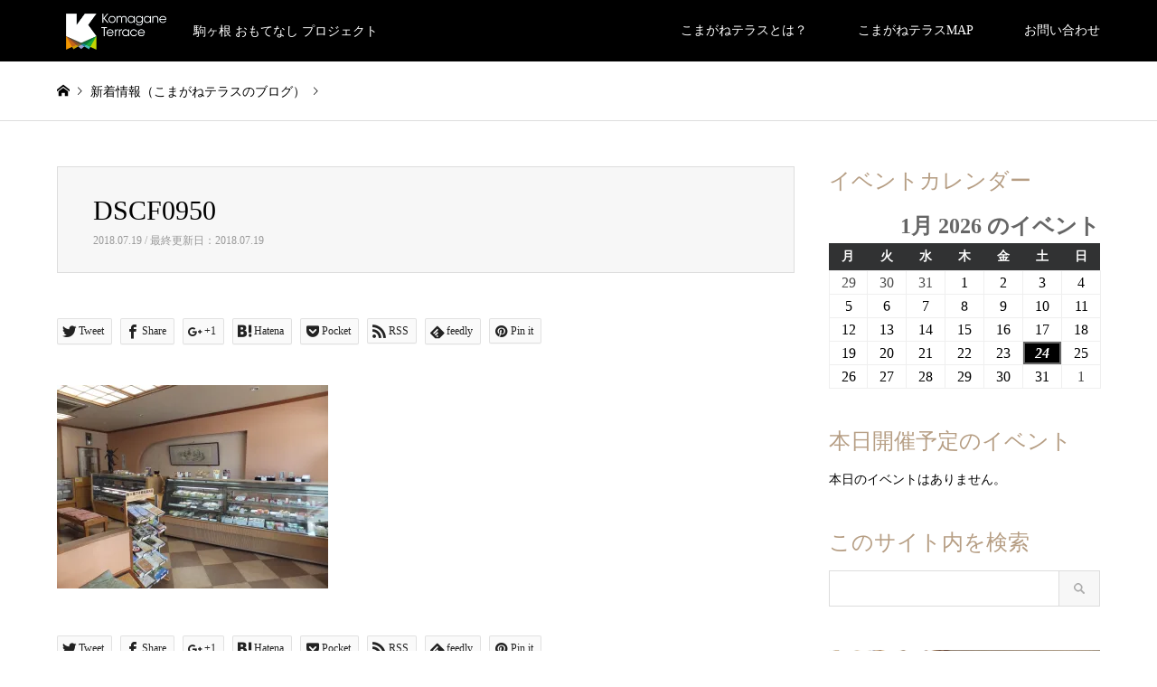

--- FILE ---
content_type: text/html; charset=UTF-8
request_url: https://komagane-terrace.jp/introduce/%E5%92%8C%E3%82%B9%E3%82%A4%E3%83%BC%E3%83%84%E3%80%80%E5%9C%93%E6%9C%88%E5%A0%82/dscf0950/
body_size: 13218
content:
<!DOCTYPE html>
<html dir="ltr" lang="ja"
	prefix="og: https://ogp.me/ns#" >
<head>
<meta charset="UTF-8">
<!--[if IE]><meta http-equiv="X-UA-Compatible" content="IE=edge"><![endif]-->
<meta name="viewport" content="width=device-width">

<meta name="description" content="...">
<link rel="pingback" href="https://komagane-terrace.jp/xmlrpc.php">
<link rel="shortcut icon" href="https://i0.wp.com/komagane-terrace.jp/wp-content/uploads/2018/05/brandcolor_posi_tate.jpg?fit=779%2C1099&amp;ssl=1">

		<!-- All in One SEO 4.2.8 - aioseo.com -->
		<title>DSCF0950 | こまがねテラス</title>
		<meta name="robots" content="max-image-preview:large" />
		<link rel="canonical" href="https://komagane-terrace.jp/introduce/%e5%92%8c%e3%82%b9%e3%82%a4%e3%83%bc%e3%83%84%e3%80%80%e5%9c%93%e6%9c%88%e5%a0%82/dscf0950/" />
		<meta name="generator" content="All in One SEO (AIOSEO) 4.2.8 " />
		<meta property="og:locale" content="ja_JP" />
		<meta property="og:site_name" content="こまがねテラス | 駒ヶ根 おもてなし プロジェクト" />
		<meta property="og:type" content="article" />
		<meta property="og:title" content="DSCF0950 | こまがねテラス" />
		<meta property="og:url" content="https://komagane-terrace.jp/introduce/%e5%92%8c%e3%82%b9%e3%82%a4%e3%83%bc%e3%83%84%e3%80%80%e5%9c%93%e6%9c%88%e5%a0%82/dscf0950/" />
		<meta property="article:published_time" content="2018-07-19T06:28:12+00:00" />
		<meta property="article:modified_time" content="2018-07-19T06:28:12+00:00" />
		<meta name="twitter:card" content="summary" />
		<meta name="twitter:title" content="DSCF0950 | こまがねテラス" />
		<meta name="google" content="nositelinkssearchbox" />
		<script type="application/ld+json" class="aioseo-schema">
			{"@context":"https:\/\/schema.org","@graph":[{"@type":"BreadcrumbList","@id":"https:\/\/komagane-terrace.jp\/introduce\/%e5%92%8c%e3%82%b9%e3%82%a4%e3%83%bc%e3%83%84%e3%80%80%e5%9c%93%e6%9c%88%e5%a0%82\/dscf0950\/#breadcrumblist","itemListElement":[{"@type":"ListItem","@id":"https:\/\/komagane-terrace.jp\/#listItem","position":1,"item":{"@type":"WebPage","@id":"https:\/\/komagane-terrace.jp\/","name":"\u30db\u30fc\u30e0","description":"\u99d2\u30f6\u6839 \u304a\u3082\u3066\u306a\u3057 \u30d7\u30ed\u30b8\u30a7\u30af\u30c8","url":"https:\/\/komagane-terrace.jp\/"},"nextItem":"https:\/\/komagane-terrace.jp\/introduce\/%e5%92%8c%e3%82%b9%e3%82%a4%e3%83%bc%e3%83%84%e3%80%80%e5%9c%93%e6%9c%88%e5%a0%82\/dscf0950\/#listItem"},{"@type":"ListItem","@id":"https:\/\/komagane-terrace.jp\/introduce\/%e5%92%8c%e3%82%b9%e3%82%a4%e3%83%bc%e3%83%84%e3%80%80%e5%9c%93%e6%9c%88%e5%a0%82\/dscf0950\/#listItem","position":2,"item":{"@type":"WebPage","@id":"https:\/\/komagane-terrace.jp\/introduce\/%e5%92%8c%e3%82%b9%e3%82%a4%e3%83%bc%e3%83%84%e3%80%80%e5%9c%93%e6%9c%88%e5%a0%82\/dscf0950\/","name":"DSCF0950","url":"https:\/\/komagane-terrace.jp\/introduce\/%e5%92%8c%e3%82%b9%e3%82%a4%e3%83%bc%e3%83%84%e3%80%80%e5%9c%93%e6%9c%88%e5%a0%82\/dscf0950\/"},"previousItem":"https:\/\/komagane-terrace.jp\/#listItem"}]},{"@type":"ItemPage","@id":"https:\/\/komagane-terrace.jp\/introduce\/%e5%92%8c%e3%82%b9%e3%82%a4%e3%83%bc%e3%83%84%e3%80%80%e5%9c%93%e6%9c%88%e5%a0%82\/dscf0950\/#itempage","url":"https:\/\/komagane-terrace.jp\/introduce\/%e5%92%8c%e3%82%b9%e3%82%a4%e3%83%bc%e3%83%84%e3%80%80%e5%9c%93%e6%9c%88%e5%a0%82\/dscf0950\/","name":"DSCF0950 | \u3053\u307e\u304c\u306d\u30c6\u30e9\u30b9","inLanguage":"ja","isPartOf":{"@id":"https:\/\/komagane-terrace.jp\/#website"},"breadcrumb":{"@id":"https:\/\/komagane-terrace.jp\/introduce\/%e5%92%8c%e3%82%b9%e3%82%a4%e3%83%bc%e3%83%84%e3%80%80%e5%9c%93%e6%9c%88%e5%a0%82\/dscf0950\/#breadcrumblist"},"author":"https:\/\/komagane-terrace.jp\/author\/koto_writer\/#author","creator":"https:\/\/komagane-terrace.jp\/author\/koto_writer\/#author","datePublished":"2018-07-19T06:28:12+09:00","dateModified":"2018-07-19T06:28:12+09:00"},{"@type":"Organization","@id":"https:\/\/komagane-terrace.jp\/#organization","name":"\u3053\u307e\u304c\u306d\u30c6\u30e9\u30b9","url":"https:\/\/komagane-terrace.jp\/"},{"@type":"WebSite","@id":"https:\/\/komagane-terrace.jp\/#website","url":"https:\/\/komagane-terrace.jp\/","name":"\u3053\u307e\u304c\u306d\u30c6\u30e9\u30b9","description":"\u99d2\u30f6\u6839 \u304a\u3082\u3066\u306a\u3057 \u30d7\u30ed\u30b8\u30a7\u30af\u30c8","inLanguage":"ja","publisher":{"@id":"https:\/\/komagane-terrace.jp\/#organization"}}]}
		</script>
		<script type="text/javascript" >
			window.ga=window.ga||function(){(ga.q=ga.q||[]).push(arguments)};ga.l=+new Date;
			ga('create', "UA-125046068-1", 'auto');
			ga('send', 'pageview');
		</script>
		<script async src="https://www.google-analytics.com/analytics.js"></script>
		<!-- All in One SEO -->

<link rel='dns-prefetch' href='//v0.wordpress.com' />
<link rel='dns-prefetch' href='//i0.wp.com' />
<link rel="alternate" type="application/rss+xml" title="こまがねテラス &raquo; フィード" href="https://komagane-terrace.jp/feed/" />
<link rel="alternate" type="application/rss+xml" title="こまがねテラス &raquo; コメントフィード" href="https://komagane-terrace.jp/comments/feed/" />
<link rel="alternate" type="application/rss+xml" title="こまがねテラス &raquo; DSCF0950 のコメントのフィード" href="https://komagane-terrace.jp/introduce/%e5%92%8c%e3%82%b9%e3%82%a4%e3%83%bc%e3%83%84%e3%80%80%e5%9c%93%e6%9c%88%e5%a0%82/dscf0950/feed/" />
<link rel='stylesheet' id='style-css' href='https://komagane-terrace.jp/wp-content/themes/gensen_tcd050/style.css?ver=1.3' type='text/css' media='all' />
<link rel='stylesheet' id='wp-block-library-css' href='https://komagane-terrace.jp/wp-includes/css/dist/block-library/style.min.css?ver=6.1.9' type='text/css' media='all' />
<style id='wp-block-library-inline-css' type='text/css'>
.has-text-align-justify{text-align:justify;}
</style>
<link rel='stylesheet' id='mediaelement-css' href='https://komagane-terrace.jp/wp-includes/js/mediaelement/mediaelementplayer-legacy.min.css?ver=4.2.17' type='text/css' media='all' />
<link rel='stylesheet' id='wp-mediaelement-css' href='https://komagane-terrace.jp/wp-includes/js/mediaelement/wp-mediaelement.min.css?ver=6.1.9' type='text/css' media='all' />
<link rel='stylesheet' id='classic-theme-styles-css' href='https://komagane-terrace.jp/wp-includes/css/classic-themes.min.css?ver=1' type='text/css' media='all' />
<style id='global-styles-inline-css' type='text/css'>
body{--wp--preset--color--black: #000000;--wp--preset--color--cyan-bluish-gray: #abb8c3;--wp--preset--color--white: #ffffff;--wp--preset--color--pale-pink: #f78da7;--wp--preset--color--vivid-red: #cf2e2e;--wp--preset--color--luminous-vivid-orange: #ff6900;--wp--preset--color--luminous-vivid-amber: #fcb900;--wp--preset--color--light-green-cyan: #7bdcb5;--wp--preset--color--vivid-green-cyan: #00d084;--wp--preset--color--pale-cyan-blue: #8ed1fc;--wp--preset--color--vivid-cyan-blue: #0693e3;--wp--preset--color--vivid-purple: #9b51e0;--wp--preset--gradient--vivid-cyan-blue-to-vivid-purple: linear-gradient(135deg,rgba(6,147,227,1) 0%,rgb(155,81,224) 100%);--wp--preset--gradient--light-green-cyan-to-vivid-green-cyan: linear-gradient(135deg,rgb(122,220,180) 0%,rgb(0,208,130) 100%);--wp--preset--gradient--luminous-vivid-amber-to-luminous-vivid-orange: linear-gradient(135deg,rgba(252,185,0,1) 0%,rgba(255,105,0,1) 100%);--wp--preset--gradient--luminous-vivid-orange-to-vivid-red: linear-gradient(135deg,rgba(255,105,0,1) 0%,rgb(207,46,46) 100%);--wp--preset--gradient--very-light-gray-to-cyan-bluish-gray: linear-gradient(135deg,rgb(238,238,238) 0%,rgb(169,184,195) 100%);--wp--preset--gradient--cool-to-warm-spectrum: linear-gradient(135deg,rgb(74,234,220) 0%,rgb(151,120,209) 20%,rgb(207,42,186) 40%,rgb(238,44,130) 60%,rgb(251,105,98) 80%,rgb(254,248,76) 100%);--wp--preset--gradient--blush-light-purple: linear-gradient(135deg,rgb(255,206,236) 0%,rgb(152,150,240) 100%);--wp--preset--gradient--blush-bordeaux: linear-gradient(135deg,rgb(254,205,165) 0%,rgb(254,45,45) 50%,rgb(107,0,62) 100%);--wp--preset--gradient--luminous-dusk: linear-gradient(135deg,rgb(255,203,112) 0%,rgb(199,81,192) 50%,rgb(65,88,208) 100%);--wp--preset--gradient--pale-ocean: linear-gradient(135deg,rgb(255,245,203) 0%,rgb(182,227,212) 50%,rgb(51,167,181) 100%);--wp--preset--gradient--electric-grass: linear-gradient(135deg,rgb(202,248,128) 0%,rgb(113,206,126) 100%);--wp--preset--gradient--midnight: linear-gradient(135deg,rgb(2,3,129) 0%,rgb(40,116,252) 100%);--wp--preset--duotone--dark-grayscale: url('#wp-duotone-dark-grayscale');--wp--preset--duotone--grayscale: url('#wp-duotone-grayscale');--wp--preset--duotone--purple-yellow: url('#wp-duotone-purple-yellow');--wp--preset--duotone--blue-red: url('#wp-duotone-blue-red');--wp--preset--duotone--midnight: url('#wp-duotone-midnight');--wp--preset--duotone--magenta-yellow: url('#wp-duotone-magenta-yellow');--wp--preset--duotone--purple-green: url('#wp-duotone-purple-green');--wp--preset--duotone--blue-orange: url('#wp-duotone-blue-orange');--wp--preset--font-size--small: 13px;--wp--preset--font-size--medium: 20px;--wp--preset--font-size--large: 36px;--wp--preset--font-size--x-large: 42px;--wp--preset--spacing--20: 0.44rem;--wp--preset--spacing--30: 0.67rem;--wp--preset--spacing--40: 1rem;--wp--preset--spacing--50: 1.5rem;--wp--preset--spacing--60: 2.25rem;--wp--preset--spacing--70: 3.38rem;--wp--preset--spacing--80: 5.06rem;}:where(.is-layout-flex){gap: 0.5em;}body .is-layout-flow > .alignleft{float: left;margin-inline-start: 0;margin-inline-end: 2em;}body .is-layout-flow > .alignright{float: right;margin-inline-start: 2em;margin-inline-end: 0;}body .is-layout-flow > .aligncenter{margin-left: auto !important;margin-right: auto !important;}body .is-layout-constrained > .alignleft{float: left;margin-inline-start: 0;margin-inline-end: 2em;}body .is-layout-constrained > .alignright{float: right;margin-inline-start: 2em;margin-inline-end: 0;}body .is-layout-constrained > .aligncenter{margin-left: auto !important;margin-right: auto !important;}body .is-layout-constrained > :where(:not(.alignleft):not(.alignright):not(.alignfull)){max-width: var(--wp--style--global--content-size);margin-left: auto !important;margin-right: auto !important;}body .is-layout-constrained > .alignwide{max-width: var(--wp--style--global--wide-size);}body .is-layout-flex{display: flex;}body .is-layout-flex{flex-wrap: wrap;align-items: center;}body .is-layout-flex > *{margin: 0;}:where(.wp-block-columns.is-layout-flex){gap: 2em;}.has-black-color{color: var(--wp--preset--color--black) !important;}.has-cyan-bluish-gray-color{color: var(--wp--preset--color--cyan-bluish-gray) !important;}.has-white-color{color: var(--wp--preset--color--white) !important;}.has-pale-pink-color{color: var(--wp--preset--color--pale-pink) !important;}.has-vivid-red-color{color: var(--wp--preset--color--vivid-red) !important;}.has-luminous-vivid-orange-color{color: var(--wp--preset--color--luminous-vivid-orange) !important;}.has-luminous-vivid-amber-color{color: var(--wp--preset--color--luminous-vivid-amber) !important;}.has-light-green-cyan-color{color: var(--wp--preset--color--light-green-cyan) !important;}.has-vivid-green-cyan-color{color: var(--wp--preset--color--vivid-green-cyan) !important;}.has-pale-cyan-blue-color{color: var(--wp--preset--color--pale-cyan-blue) !important;}.has-vivid-cyan-blue-color{color: var(--wp--preset--color--vivid-cyan-blue) !important;}.has-vivid-purple-color{color: var(--wp--preset--color--vivid-purple) !important;}.has-black-background-color{background-color: var(--wp--preset--color--black) !important;}.has-cyan-bluish-gray-background-color{background-color: var(--wp--preset--color--cyan-bluish-gray) !important;}.has-white-background-color{background-color: var(--wp--preset--color--white) !important;}.has-pale-pink-background-color{background-color: var(--wp--preset--color--pale-pink) !important;}.has-vivid-red-background-color{background-color: var(--wp--preset--color--vivid-red) !important;}.has-luminous-vivid-orange-background-color{background-color: var(--wp--preset--color--luminous-vivid-orange) !important;}.has-luminous-vivid-amber-background-color{background-color: var(--wp--preset--color--luminous-vivid-amber) !important;}.has-light-green-cyan-background-color{background-color: var(--wp--preset--color--light-green-cyan) !important;}.has-vivid-green-cyan-background-color{background-color: var(--wp--preset--color--vivid-green-cyan) !important;}.has-pale-cyan-blue-background-color{background-color: var(--wp--preset--color--pale-cyan-blue) !important;}.has-vivid-cyan-blue-background-color{background-color: var(--wp--preset--color--vivid-cyan-blue) !important;}.has-vivid-purple-background-color{background-color: var(--wp--preset--color--vivid-purple) !important;}.has-black-border-color{border-color: var(--wp--preset--color--black) !important;}.has-cyan-bluish-gray-border-color{border-color: var(--wp--preset--color--cyan-bluish-gray) !important;}.has-white-border-color{border-color: var(--wp--preset--color--white) !important;}.has-pale-pink-border-color{border-color: var(--wp--preset--color--pale-pink) !important;}.has-vivid-red-border-color{border-color: var(--wp--preset--color--vivid-red) !important;}.has-luminous-vivid-orange-border-color{border-color: var(--wp--preset--color--luminous-vivid-orange) !important;}.has-luminous-vivid-amber-border-color{border-color: var(--wp--preset--color--luminous-vivid-amber) !important;}.has-light-green-cyan-border-color{border-color: var(--wp--preset--color--light-green-cyan) !important;}.has-vivid-green-cyan-border-color{border-color: var(--wp--preset--color--vivid-green-cyan) !important;}.has-pale-cyan-blue-border-color{border-color: var(--wp--preset--color--pale-cyan-blue) !important;}.has-vivid-cyan-blue-border-color{border-color: var(--wp--preset--color--vivid-cyan-blue) !important;}.has-vivid-purple-border-color{border-color: var(--wp--preset--color--vivid-purple) !important;}.has-vivid-cyan-blue-to-vivid-purple-gradient-background{background: var(--wp--preset--gradient--vivid-cyan-blue-to-vivid-purple) !important;}.has-light-green-cyan-to-vivid-green-cyan-gradient-background{background: var(--wp--preset--gradient--light-green-cyan-to-vivid-green-cyan) !important;}.has-luminous-vivid-amber-to-luminous-vivid-orange-gradient-background{background: var(--wp--preset--gradient--luminous-vivid-amber-to-luminous-vivid-orange) !important;}.has-luminous-vivid-orange-to-vivid-red-gradient-background{background: var(--wp--preset--gradient--luminous-vivid-orange-to-vivid-red) !important;}.has-very-light-gray-to-cyan-bluish-gray-gradient-background{background: var(--wp--preset--gradient--very-light-gray-to-cyan-bluish-gray) !important;}.has-cool-to-warm-spectrum-gradient-background{background: var(--wp--preset--gradient--cool-to-warm-spectrum) !important;}.has-blush-light-purple-gradient-background{background: var(--wp--preset--gradient--blush-light-purple) !important;}.has-blush-bordeaux-gradient-background{background: var(--wp--preset--gradient--blush-bordeaux) !important;}.has-luminous-dusk-gradient-background{background: var(--wp--preset--gradient--luminous-dusk) !important;}.has-pale-ocean-gradient-background{background: var(--wp--preset--gradient--pale-ocean) !important;}.has-electric-grass-gradient-background{background: var(--wp--preset--gradient--electric-grass) !important;}.has-midnight-gradient-background{background: var(--wp--preset--gradient--midnight) !important;}.has-small-font-size{font-size: var(--wp--preset--font-size--small) !important;}.has-medium-font-size{font-size: var(--wp--preset--font-size--medium) !important;}.has-large-font-size{font-size: var(--wp--preset--font-size--large) !important;}.has-x-large-font-size{font-size: var(--wp--preset--font-size--x-large) !important;}
.wp-block-navigation a:where(:not(.wp-element-button)){color: inherit;}
:where(.wp-block-columns.is-layout-flex){gap: 2em;}
.wp-block-pullquote{font-size: 1.5em;line-height: 1.6;}
</style>
<link rel='stylesheet' id='dashicons-css' href='https://komagane-terrace.jp/wp-includes/css/dashicons.min.css?ver=6.1.9' type='text/css' media='all' />
<link rel='stylesheet' id='my-calendar-reset-css' href='https://komagane-terrace.jp/wp-content/plugins/my-calendar/css/reset.css?ver=3.3.24.1' type='text/css' media='all' />
<link rel='stylesheet' id='my-calendar-style-css' href='https://komagane-terrace.jp/wp-content/plugins/my-calendar/styles/twentyeighteen.css?ver=3.3.24.1' type='text/css' media='all' />
<link rel='stylesheet' id='tcd-maps-css' href='https://komagane-terrace.jp/wp-content/plugins/tcd-google-maps/admin.css?ver=6.1.9' type='text/css' media='all' />
<!-- Inline jetpack_facebook_likebox -->
<style id='jetpack_facebook_likebox-inline-css' type='text/css'>
.widget_facebook_likebox {
	overflow: hidden;
}

</style>
<link rel='stylesheet' id='jetpack_css-css' href='https://komagane-terrace.jp/wp-content/plugins/jetpack/css/jetpack.css?ver=11.6.2' type='text/css' media='all' />
<script type='text/javascript' src='https://komagane-terrace.jp/wp-includes/js/jquery/jquery.min.js?ver=3.6.1' id='jquery-core-js'></script>
<script type='text/javascript' src='https://komagane-terrace.jp/wp-includes/js/jquery/jquery-migrate.min.js?ver=3.3.2' id='jquery-migrate-js'></script>
<link rel="https://api.w.org/" href="https://komagane-terrace.jp/wp-json/" /><link rel="alternate" type="application/json" href="https://komagane-terrace.jp/wp-json/wp/v2/media/231" /><link rel='shortlink' href='https://wp.me/aaaQUl-3J' />
<link rel="alternate" type="application/json+oembed" href="https://komagane-terrace.jp/wp-json/oembed/1.0/embed?url=https%3A%2F%2Fkomagane-terrace.jp%2Fintroduce%2F%25e5%2592%258c%25e3%2582%25b9%25e3%2582%25a4%25e3%2583%25bc%25e3%2583%2584%25e3%2580%2580%25e5%259c%2593%25e6%259c%2588%25e5%25a0%2582%2Fdscf0950%2F" />
<link rel="alternate" type="text/xml+oembed" href="https://komagane-terrace.jp/wp-json/oembed/1.0/embed?url=https%3A%2F%2Fkomagane-terrace.jp%2Fintroduce%2F%25e5%2592%258c%25e3%2582%25b9%25e3%2582%25a4%25e3%2583%25bc%25e3%2583%2584%25e3%2580%2580%25e5%259c%2593%25e6%259c%2588%25e5%25a0%2582%2Fdscf0950%2F&#038;format=xml" />

<style type="text/css">
<!--
/* Styles by My Calendar - Joseph C Dolson https://www.joedolson.com/ */

.mc-main .mc_general .event-title, .mc-main .mc_general .event-title a { background: #ffffcc !important; color: #000000 !important; }
.mc-main .mc_general .event-title a:hover, .mc-main .mc_general .event-title a:focus { background: #ffffff !important;}
.mc-main {--primary-dark: #313233; --primary-light: #fff; --secondary-light: #fff; --secondary-dark: #000; --highlight-dark: #666; --highlight-light: #efefef; --category-mc_general: #ffffcc; }
-->
</style>	<style>img#wpstats{display:none}</style>
		
<link rel="stylesheet" href="https://komagane-terrace.jp/wp-content/themes/gensen_tcd050/css/design-plus.css?ver=1.3">
<link rel="stylesheet" href="https://komagane-terrace.jp/wp-content/themes/gensen_tcd050/css/sns-botton.css?ver=1.3">
<link rel="stylesheet" href="https://komagane-terrace.jp/wp-content/themes/gensen_tcd050/css/responsive.css?ver=1.3">
<link rel="stylesheet" href="https://komagane-terrace.jp/wp-content/themes/gensen_tcd050/css/footer-bar.css?ver=1.3">

<script src="https://komagane-terrace.jp/wp-content/themes/gensen_tcd050/js/jquery.easing.1.3.js?ver=1.3"></script>
<script src="https://komagane-terrace.jp/wp-content/themes/gensen_tcd050/js/jquery.textOverflowEllipsis.js?ver=1.3"></script>
<script src="https://komagane-terrace.jp/wp-content/themes/gensen_tcd050/js/jscript.js?ver=1.3"></script>
<script src="https://komagane-terrace.jp/wp-content/themes/gensen_tcd050/js/comment.js?ver=1.3"></script>
<script src="https://komagane-terrace.jp/wp-content/themes/gensen_tcd050/js/jquery.chosen.min.js?ver=1.3"></script>
<link rel="stylesheet" href="https://komagane-terrace.jp/wp-content/themes/gensen_tcd050/css/jquery.chosen.css?ver=1.3">

<style type="text/css">
body, input, textarea, select { font-family: "Times New Roman" , "游明朝" , "Yu Mincho" , "游明朝体" , "YuMincho" , "ヒラギノ明朝 Pro W3" , "Hiragino Mincho Pro" , "HiraMinProN-W3" , "HGS明朝E" , "ＭＳ Ｐ明朝" , "MS PMincho" , serif; }
.rich_font { font-family: "Times New Roman" , "游明朝" , "Yu Mincho" , "游明朝体" , "YuMincho" , "ヒラギノ明朝 Pro W3" , "Hiragino Mincho Pro" , "HiraMinProN-W3" , "HGS明朝E" , "ＭＳ Ｐ明朝" , "MS PMincho" , serif; font-weight:500; }

#header_logo #logo_text .logo { font-size:36px; }
#header_logo_fix #logo_text_fixed .logo { font-size:36px; }
#footer_logo .logo_text { font-size:36px; }
#post_title { font-size:30px; }
.post_content { font-size:14px; }
#archive_headline { font-size:42px; }
#archive_desc { font-size:14px; }
  
@media screen and (max-width:991px) {
  #header_logo #logo_text .logo { font-size:26px; }
  #header_logo_fix #logo_text_fixed .logo { font-size:26px; }
  #footer_logo .logo_text { font-size:26px; }
  #post_title { font-size:16px; }
  .post_content { font-size:14px; }
  #archive_headline { font-size:20px; }
  #archive_desc { font-size:14px; }
}




.image {
overflow: hidden;
-webkit-backface-visibility: hidden;
backface-visibility: hidden;
-webkit-transition-duration: .35s;
-moz-transition-duration: .35s;
-ms-transition-duration: .35s;
-o-transition-duration: .35s;
transition-duration: .35s;
}
.image img {
-webkit-backface-visibility: hidden;
backface-visibility: hidden;
-webkit-transform: scale(1);
-webkit-transition-property: opacity, scale, -webkit-transform, transform;
-webkit-transition-duration: .35s;
-moz-transform: scale(1);
-moz-transition-property: opacity, scale, -moz-transform, transform;
-moz-transition-duration: .35s;
-ms-transform: scale(1);
-ms-transition-property: opacity, scale, -ms-transform, transform;
-ms-transition-duration: .35s;
-o-transform: scale(1);
-o-transition-property: opacity, scale, -o-transform, transform;
-o-transition-duration: .35s;
transform: scale(1);
transition-property: opacity, scale, transform;
transition-duration: .35s;
}
.image:hover img, a:hover .image img {
-webkit-transform: scale(1.2);
-moz-transform: scale(1.2);
-ms-transform: scale(1.2);
-o-transform: scale(1.2);
transform: scale(1.2);
}
.introduce_list_col a:hover .image img {
-webkit-transform: scale(1.2) translate3d(-41.66%, 0, 0);
-moz-transform: scale(1.2) translate3d(-41.66%, 0, 0);
-ms-transform: scale(1.2) translate3d(-41.66%, 0, 0);
-o-transform: scale(1.2) translate3d(-41.66%, 0, 0);
transform: scale(1.2) translate3d(-41.66%, 0, 0);
}


.archive_filter .button input:hover, .archive_sort dt,#post_pagination p, #post_pagination a:hover, #return_top a, .c-pw__btn,
#comment_header ul li a:hover, #comment_header ul li.comment_switch_active a, #comment_header #comment_closed p,
#introduce_slider .slick-dots li button:hover, #introduce_slider .slick-dots li.slick-active button
{ background-color:#b69e84; }

#comment_header ul li.comment_switch_active a, #comment_header #comment_closed p, #guest_info input:focus, #comment_textarea textarea:focus
{ border-color:#b69e84; }

#comment_header ul li.comment_switch_active a:after, #comment_header #comment_closed p:after
{ border-color:#b69e84 transparent transparent transparent; }

.header_search_inputs .chosen-results li[data-option-array-index="0"]
{ background-color:#b69e84 !important; border-color:#b69e84; }

a:hover, #bread_crumb li a:hover, #bread_crumb li.home a:hover:before, #bread_crumb li.last,
#archive_headline, .archive_header .headline, .archive_filter_headline, #related_post .headline,
#introduce_header .headline, .introduce_list_col .info .title, .introduce_archive_banner_link a:hover,
#recent_news .headline, #recent_news li a:hover, #comment_headline,
.side_headline, ul.banner_list li a:hover .caption, .footer_headline, .footer_widget a:hover,
#index_news .entry-date, #index_news_mobile .entry-date, .cb_content-carousel a:hover .image .title
{ color:#b69e84; }

#index_news_mobile .archive_link a:hover, .cb_content-blog_list .archive_link a:hover, #load_post a:hover, #submit_comment:hover, .c-pw__btn:hover
{ background-color:#92785f; }

#header_search select:focus, .header_search_inputs .chosen-with-drop .chosen-single span, #footer_contents a:hover, #footer_nav a:hover, #footer_social_link li:hover:before,
#header_slider .slick-arrow:hover, .cb_content-carousel .slick-arrow:hover
{ color:#92785f; }

.post_content a { color:#b69e84; }

#header_search, #index_header_search { background-color:#222222; }

#footer_nav { background-color:#F7F7F7; }
#footer_contents { background-color:#222222; }

#header_search_submit { background-color:rgba(0,0,0,0); }
#header_search_submit:hover { background-color:rgba(146,120,95,1.0); }
.cat-category { background-color:#999999 !important; }
.cat-category6 { background-color:#49240d !important; }
.cat-category5 { background-color:#000000 !important; }
.cat-category4 { background-color:#999999 !important; }

@media only screen and (min-width:992px) {
  #global_menu ul ul a { background-color:#b69e84; }
  #global_menu ul ul a:hover, #global_menu ul ul .current-menu-item > a { background-color:#92785f; }
  #header_top { background-color:#000000; }
  .has_header_content #header_top { background-color:rgba(0,0,0,0.6); }
  .fix_top.header_fix #header_top { background-color:rgba(0,0,0,0.6); }
  #header_logo a, #global_menu > ul > li > a { color:#ffffff; }
  #header_logo_fix a, .fix_top.header_fix #global_menu > ul > li > a { color:#ffffff; }
  .has_header_content #index_header_search { background-color:rgba(34,34,34,0.6); }
}
@media screen and (max-width:991px) {
  #global_menu { background-color:#b69e84; }
  #global_menu a:hover, #global_menu .current-menu-item > a { background-color:#92785f; }
  #header_top { background-color:#000000; }
  #header_top a, #header_top a:before { color:#ffffff !important; }
  .mobile_fix_top.header_fix #header_top { background-color:rgba(0,0,0,0.6); }
  .mobile_fix_top.header_fix #header_top a, .mobile_fix_top.header_fix #header_top a:before { color:#ffffff !important; }
  .archive_sort dt { color:#b69e84; }
  .post-type-archive-news #recent_news .show_date li .date { color:#b69e84; }
}



</style>

<style type="text/css"></style>			<style type="text/css">
				/* If html does not have either class, do not show lazy loaded images. */
				html:not( .jetpack-lazy-images-js-enabled ):not( .js ) .jetpack-lazy-image {
					display: none;
				}
			</style>
			<script>
				document.documentElement.classList.add(
					'jetpack-lazy-images-js-enabled'
				);
			</script>
		<link rel="icon" href="https://i0.wp.com/komagane-terrace.jp/wp-content/uploads/2018/08/brandlogo_deta_ol_FaceBook.png?fit=32%2C32&#038;ssl=1" sizes="32x32" />
<link rel="icon" href="https://i0.wp.com/komagane-terrace.jp/wp-content/uploads/2018/08/brandlogo_deta_ol_FaceBook.png?fit=192%2C192&#038;ssl=1" sizes="192x192" />
<link rel="apple-touch-icon" href="https://i0.wp.com/komagane-terrace.jp/wp-content/uploads/2018/08/brandlogo_deta_ol_FaceBook.png?fit=180%2C180&#038;ssl=1" />
<meta name="msapplication-TileImage" content="https://i0.wp.com/komagane-terrace.jp/wp-content/uploads/2018/08/brandlogo_deta_ol_FaceBook.png?fit=270%2C270&#038;ssl=1" />
</head>
<body id="body" class="attachment attachment-template-default single single-attachment postid-231 attachmentid-231 attachment-jpeg">


 <div id="header">
  <div id="header_top">
   <div class="inner clearfix">
    <div id="header_logo">
     <div id="logo_image">
 <h1 class="logo">
  <a href="https://komagane-terrace.jp/" title="こまがねテラス" data-label="こまがねテラス"><img src="https://i0.wp.com/komagane-terrace.jp/wp-content/uploads/2018/05/brandcolor_nega_yoko.png?fit=250%2C114&ssl=1?1769236408" alt="こまがねテラス" title="こまがねテラス" /><span class="desc">駒ヶ根 おもてなし プロジェクト</span></a>
 </h1>
</div>
    </div>
    <div id="header_logo_fix">
     <div id="logo_image_fixed">
 <p class="logo rich_font"><a href="https://komagane-terrace.jp/" title="こまがねテラス"><img src="https://i0.wp.com/komagane-terrace.jp/wp-content/uploads/2018/05/brandcolor_nega_yoko.png?fit=250%2C114&ssl=1?1769236408" alt="こまがねテラス" title="こまがねテラス" /></a></p>
</div>
    </div>
    <a href="#" class="menu_button"><span>menu</span></a>
    <div id="global_menu">
     <ul id="menu-%e3%81%93%e3%81%be%e3%81%8c%e3%81%ad%e3%83%86%e3%83%a9%e3%82%b9%e3%83%a1%e3%83%8b%e3%83%a5%e3%83%bc" class="menu"><li id="menu-item-27" class="menu-item menu-item-type-post_type menu-item-object-page menu-item-27"><a href="https://komagane-terrace.jp/%e3%83%88%e3%83%83%e3%83%97%e3%83%9a%e3%83%bc%e3%82%b8/%e3%81%93%e3%81%be%e3%81%8c%e3%81%ad%e3%83%86%e3%83%a9%e3%82%b9%e3%81%a8%e3%81%af%ef%bc%9f/">こまがねテラスとは？</a></li>
<li id="menu-item-31" class="menu-item menu-item-type-post_type menu-item-object-page menu-item-31"><a href="https://komagane-terrace.jp/%e3%81%93%e3%81%be%e3%81%8c%e3%81%ad%e3%83%86%e3%83%a9%e3%82%b9map/">こまがねテラスMAP</a></li>
<li id="menu-item-413" class="menu-item menu-item-type-post_type menu-item-object-page menu-item-413"><a href="https://komagane-terrace.jp/%e3%81%8a%e5%95%8f%e3%81%84%e5%90%88%e3%82%8f%e3%81%9b/">お問い合わせ</a></li>
</ul>    </div>
   </div>
  </div>
 </div><!-- END #header -->

 <div id="main_contents" class="clearfix">


<div id="breadcrumb">
 <ul class="inner clearfix">
  <li itemscope="itemscope" itemtype="http://data-vocabulary.org/Breadcrumb" class="home"><a itemprop="url" href="https://komagane-terrace.jp/"><span itemprop="title">ホーム</span></a></li>

  <li itemscope="itemscope" itemtype="http://data-vocabulary.org/Breadcrumb">新着情報（こまがねテラスのブログ）</li>
<br />
<b>Warning</b>:  Invalid argument supplied for foreach() in <b>/home/naokajita/komagane-terrace.jp/public_html/wp-content/themes/gensen_tcd050/breadcrumb.php</b> on line <b>94</b><br />
  <li class="last">DSCF0950</li>

 </ul>
</div>

<div id="main_col" class="clearfix">

 <div id="left_col">


  <div id="article">

   <div id="article_header">


    <h2 id="post_title" class="rich_font">DSCF0950</h2>

    <div id="post_date"><time class="entry-date updated" datetime="2018-07-19T15:28:12+09:00">2018.07.19 / 最終更新日：2018.07.19</time></div>

   </div>


   <div class="single_share" id="single_share_top">
    <div class="share-type2 share-top">
	<div class="sns">
		<ul class="type2 clearfix">
			<li class="twitter">
				<a href="http://twitter.com/share?text=DSCF0950&url=https%3A%2F%2Fkomagane-terrace.jp%2Fintroduce%2F%25e5%2592%258c%25e3%2582%25b9%25e3%2582%25a4%25e3%2583%25bc%25e3%2583%2584%25e3%2580%2580%25e5%259c%2593%25e6%259c%2588%25e5%25a0%2582%2Fdscf0950%2F&via=&tw_p=tweetbutton&related=" onclick="javascript:window.open(this.href, '', 'menubar=no,toolbar=no,resizable=yes,scrollbars=yes,height=400,width=600');return false;"><i class="icon-twitter"></i><span class="ttl">Tweet</span><span class="share-count"></span></a>
			</li>
			<li class="facebook">
				<a href="//www.facebook.com/sharer/sharer.php?u=https://komagane-terrace.jp/introduce/%e5%92%8c%e3%82%b9%e3%82%a4%e3%83%bc%e3%83%84%e3%80%80%e5%9c%93%e6%9c%88%e5%a0%82/dscf0950/&amp;t=DSCF0950" class="facebook-btn-icon-link" target="blank" rel="nofollow"><i class="icon-facebook"></i><span class="ttl">Share</span><span class="share-count"></span></a>
			</li>
			<li class="googleplus">
				<a href="https://plus.google.com/share?url=https%3A%2F%2Fkomagane-terrace.jp%2Fintroduce%2F%25e5%2592%258c%25e3%2582%25b9%25e3%2582%25a4%25e3%2583%25bc%25e3%2583%2584%25e3%2580%2580%25e5%259c%2593%25e6%259c%2588%25e5%25a0%2582%2Fdscf0950%2F" onclick="javascript:window.open(this.href, '', 'menubar=no,toolbar=no,resizable=yes,scrollbars=yes,height=600,width=500');return false;"><i class="icon-google-plus"></i><span class="ttl">+1</span><span class="share-count"></span></a>
			</li>
			<li class="hatebu">
				<a href="http://b.hatena.ne.jp/add?mode=confirm&url=https%3A%2F%2Fkomagane-terrace.jp%2Fintroduce%2F%25e5%2592%258c%25e3%2582%25b9%25e3%2582%25a4%25e3%2583%25bc%25e3%2583%2584%25e3%2580%2580%25e5%259c%2593%25e6%259c%2588%25e5%25a0%2582%2Fdscf0950%2F" onclick="javascript:window.open(this.href, '', 'menubar=no,toolbar=no,resizable=yes,scrollbars=yes,height=400,width=510');return false;" ><i class="icon-hatebu"></i><span class="ttl">Hatena</span><span class="share-count"></span></a>
			</li>
			<li class="pocket">
				<a href="http://getpocket.com/edit?url=https%3A%2F%2Fkomagane-terrace.jp%2Fintroduce%2F%25e5%2592%258c%25e3%2582%25b9%25e3%2582%25a4%25e3%2583%25bc%25e3%2583%2584%25e3%2580%2580%25e5%259c%2593%25e6%259c%2588%25e5%25a0%2582%2Fdscf0950%2F&title=DSCF0950" target="blank"><i class="icon-pocket"></i><span class="ttl">Pocket</span><span class="share-count"></span></a>
			</li>
			<li class="rss">
				<a href="https://komagane-terrace.jp/feed/" target="blank"><i class="icon-rss"></i><span class="ttl">RSS</span></a>
			</li>
			<li class="feedly">
				<a href="http://feedly.com/index.html#subscription%2Ffeed%2Fhttps://komagane-terrace.jp/feed/" target="blank"><i class="icon-feedly"></i><span class="ttl">feedly</span><span class="share-count"></span></a>
			</li>
			<li class="pinterest">
				<a rel="nofollow" target="_blank" href="https://www.pinterest.com/pin/create/button/?url=https%3A%2F%2Fkomagane-terrace.jp%2Fintroduce%2F%25e5%2592%258c%25e3%2582%25b9%25e3%2582%25a4%25e3%2583%25bc%25e3%2583%2584%25e3%2580%2580%25e5%259c%2593%25e6%259c%2588%25e5%25a0%2582%2Fdscf0950%2F&media=https://i0.wp.com/komagane-terrace.jp/wp-content/uploads/2018/07/DSCF0950.jpg?fit=4608%2C3456&ssl=1&description=DSCF0950"><i class="icon-pinterest"></i><span class="ttl">Pin&nbsp;it</span></a>
			</li>
		</ul>
	</div>
</div>
   </div>

  
   <div class="post_content clearfix">
    <p class="attachment"><a href='https://i0.wp.com/komagane-terrace.jp/wp-content/uploads/2018/07/DSCF0950.jpg?ssl=1'><img width="300" height="225" src="https://i0.wp.com/komagane-terrace.jp/wp-content/uploads/2018/07/DSCF0950.jpg?fit=300%2C225&amp;ssl=1" class="attachment-medium size-medium jetpack-lazy-image" alt decoding="async" data-attachment-id="231" data-permalink="https://komagane-terrace.jp/introduce/%e5%92%8c%e3%82%b9%e3%82%a4%e3%83%bc%e3%83%84%e3%80%80%e5%9c%93%e6%9c%88%e5%a0%82/dscf0950/" data-orig-file="https://i0.wp.com/komagane-terrace.jp/wp-content/uploads/2018/07/DSCF0950.jpg?fit=4608%2C3456&amp;ssl=1" data-orig-size="4608,3456" data-comments-opened="1" data-image-meta="{&quot;aperture&quot;:&quot;3.5&quot;,&quot;credit&quot;:&quot;&quot;,&quot;camera&quot;:&quot;FinePix F550EXR&quot;,&quot;caption&quot;:&quot;&quot;,&quot;created_timestamp&quot;:&quot;1531919974&quot;,&quot;copyright&quot;:&quot;&quot;,&quot;focal_length&quot;:&quot;4.4&quot;,&quot;iso&quot;:&quot;400&quot;,&quot;shutter_speed&quot;:&quot;0.011764705882353&quot;,&quot;title&quot;:&quot;&quot;,&quot;orientation&quot;:&quot;1&quot;}" data-image-title="DSCF0950" data-image-description data-image-caption data-medium-file="https://i0.wp.com/komagane-terrace.jp/wp-content/uploads/2018/07/DSCF0950.jpg?fit=300%2C225&amp;ssl=1" data-large-file="https://i0.wp.com/komagane-terrace.jp/wp-content/uploads/2018/07/DSCF0950.jpg?fit=1024%2C768&amp;ssl=1" data-lazy-src="https://i0.wp.com/komagane-terrace.jp/wp-content/uploads/2018/07/DSCF0950.jpg?fit=300%2C225&amp;ssl=1&amp;is-pending-load=1" srcset="[data-uri]"></a></p>
       </div>

   <div class="single_share" id="single_share_bottom">
    <div class="share-type2 share-btm">
	<div class="sns">
		<ul class="type2 clearfix">
			<li class="twitter">
				<a href="http://twitter.com/share?text=DSCF0950&url=https%3A%2F%2Fkomagane-terrace.jp%2Fintroduce%2F%25e5%2592%258c%25e3%2582%25b9%25e3%2582%25a4%25e3%2583%25bc%25e3%2583%2584%25e3%2580%2580%25e5%259c%2593%25e6%259c%2588%25e5%25a0%2582%2Fdscf0950%2F&via=&tw_p=tweetbutton&related=" onclick="javascript:window.open(this.href, '', 'menubar=no,toolbar=no,resizable=yes,scrollbars=yes,height=400,width=600');return false;"><i class="icon-twitter"></i><span class="ttl">Tweet</span><span class="share-count"></span></a>
			</li>
			<li class="facebook">
				<a href="//www.facebook.com/sharer/sharer.php?u=https://komagane-terrace.jp/introduce/%e5%92%8c%e3%82%b9%e3%82%a4%e3%83%bc%e3%83%84%e3%80%80%e5%9c%93%e6%9c%88%e5%a0%82/dscf0950/&amp;t=DSCF0950" class="facebook-btn-icon-link" target="blank" rel="nofollow"><i class="icon-facebook"></i><span class="ttl">Share</span><span class="share-count"></span></a>
			</li>
			<li class="googleplus">
				<a href="https://plus.google.com/share?url=https%3A%2F%2Fkomagane-terrace.jp%2Fintroduce%2F%25e5%2592%258c%25e3%2582%25b9%25e3%2582%25a4%25e3%2583%25bc%25e3%2583%2584%25e3%2580%2580%25e5%259c%2593%25e6%259c%2588%25e5%25a0%2582%2Fdscf0950%2F" onclick="javascript:window.open(this.href, '', 'menubar=no,toolbar=no,resizable=yes,scrollbars=yes,height=600,width=500');return false;"><i class="icon-google-plus"></i><span class="ttl">+1</span><span class="share-count"></span></a>
			</li>
			<li class="hatebu">
				<a href="http://b.hatena.ne.jp/add?mode=confirm&url=https%3A%2F%2Fkomagane-terrace.jp%2Fintroduce%2F%25e5%2592%258c%25e3%2582%25b9%25e3%2582%25a4%25e3%2583%25bc%25e3%2583%2584%25e3%2580%2580%25e5%259c%2593%25e6%259c%2588%25e5%25a0%2582%2Fdscf0950%2F" onclick="javascript:window.open(this.href, '', 'menubar=no,toolbar=no,resizable=yes,scrollbars=yes,height=400,width=510');return false;" ><i class="icon-hatebu"></i><span class="ttl">Hatena</span><span class="share-count"></span></a>
			</li>
			<li class="pocket">
				<a href="http://getpocket.com/edit?url=https%3A%2F%2Fkomagane-terrace.jp%2Fintroduce%2F%25e5%2592%258c%25e3%2582%25b9%25e3%2582%25a4%25e3%2583%25bc%25e3%2583%2584%25e3%2580%2580%25e5%259c%2593%25e6%259c%2588%25e5%25a0%2582%2Fdscf0950%2F&title=DSCF0950" target="blank"><i class="icon-pocket"></i><span class="ttl">Pocket</span><span class="share-count"></span></a>
			</li>
			<li class="rss">
				<a href="https://komagane-terrace.jp/feed/" target="blank"><i class="icon-rss"></i><span class="ttl">RSS</span></a>
			</li>
			<li class="feedly">
				<a href="http://feedly.com/index.html#subscription%2Ffeed%2Fhttps://komagane-terrace.jp/feed/" target="blank"><i class="icon-feedly"></i><span class="ttl">feedly</span><span class="share-count"></span></a>
			</li>
			<li class="pinterest">
				<a rel="nofollow" target="_blank" href="https://www.pinterest.com/pin/create/button/?url=https%3A%2F%2Fkomagane-terrace.jp%2Fintroduce%2F%25e5%2592%258c%25e3%2582%25b9%25e3%2582%25a4%25e3%2583%25bc%25e3%2583%2584%25e3%2580%2580%25e5%259c%2593%25e6%259c%2588%25e5%25a0%2582%2Fdscf0950%2F&media=https://i0.wp.com/komagane-terrace.jp/wp-content/uploads/2018/07/DSCF0950.jpg?fit=4608%2C3456&ssl=1&description=DSCF0950"><i class="icon-pinterest"></i><span class="ttl">Pin&nbsp;it</span></a>
			</li>
		</ul>
	</div>
</div>
   </div>

   <ul id="post_meta_bottom" class="clearfix">
    <li class="post_author">投稿者: <a href="https://komagane-terrace.jp/author/koto_writer/" title="ライターアカウント駒ヶ根テレワークオフィス の投稿" rel="author">ライターアカウント駒ヶ根テレワークオフィス</a></li>        <li class="post_comment">コメント: <a href="#comment_headline">0</a></li>   </ul>

   <div id="previous_next_post_image" class="clearfix">
       </div>

  </div><!-- END #article -->

 



<div id="comment_header">
 <h3 id="comment_headline" class="rich_font"><span>コメント</span></h3>

 <ul class="clearfix">
  <li id="comment_closed"><p>コメント (0)</p></li>
  <li id="trackback_closed"><p>トラックバックは利用できません。</p></li>
 </ul>

</div><!-- END #comment_header -->

<div id="comments">
 <div id="comment_area">
  <ol class="commentlist">
   <li class="comment">
    <div class="comment-content"><p class="no_comment">この記事へのコメントはありません。</p></div>
   </li>
  </ol>

 </div><!-- #comment-list END -->

 <div id="trackback_area">

 </div><!-- #trackbacklist END -->


 <fieldset class="comment_form_wrapper" id="respond">
  <div id="cancel_comment_reply"><a rel="nofollow" id="cancel-comment-reply-link" href="/introduce/%E5%92%8C%E3%82%B9%E3%82%A4%E3%83%BC%E3%83%84%E3%80%80%E5%9C%93%E6%9C%88%E5%A0%82/dscf0950/#respond" style="display:none;">返信をキャンセルする。</a></div>
  <form action="https://komagane-terrace.jp/wp-comments-post.php" method="post" id="commentform">

   <div id="guest_info">
    <div id="guest_name"><label for="author"><span>名前</span>( 必須 )</label><input type="text" name="author" id="author" value="" size="22" tabindex="1" aria-required='true' /></div>
    <div id="guest_email"><label for="email"><span>E-MAIL</span>( 必須 ) - 公開されません -</label><input type="text" name="email" id="email" value="" size="22" tabindex="2" aria-required='true' /></div>
    <div id="guest_url"><label for="url"><span>備考</span></label><input type="text" name="url" id="url" value="" size="22" tabindex="3" /></div>
       </div>

   <div id="comment_textarea">
    <textarea name="comment" id="comment" cols="50" rows="10" tabindex="4"></textarea>
   </div>


   <div id="submit_comment_wrapper">
<p style="display: none;"><input type="hidden" id="akismet_comment_nonce" name="akismet_comment_nonce" value="c513fe2190" /></p><p style="display: none !important;"><label>&#916;<textarea name="ak_hp_textarea" cols="45" rows="8" maxlength="100"></textarea></label><input type="hidden" id="ak_js_1" name="ak_js" value="130"/><script>document.getElementById( "ak_js_1" ).setAttribute( "value", ( new Date() ).getTime() );</script></p>    <input name="submit" type="submit" id="submit_comment" tabindex="5" value="コメントを書く" title="コメントを書く" alt="コメントを書く" />
   </div>
   <div id="input_hidden_field">
<input type='hidden' name='comment_post_ID' value='231' id='comment_post_ID' />
<input type='hidden' name='comment_parent' id='comment_parent' value='0' />
   </div>
  </form>
 </fieldset>
</div><!-- END #comments -->

</div><!-- END #left_col -->

 <div id="side_col">
  <div class="widget side_widget clearfix widget_my_calendar_mini_widget" id="my_calendar_mini_widget-2">
<h3 class="side_headline rich_font">イベントカレンダー</h3>

<div id="mc_mini_widget-2" class="mc-main mcjs listjs gridjs minijs ajaxjs twentyeighteen mini month mc_mini_widget-2" aria-live='assertive'><h2 id="mc_head_mc_mini_widget-2" class="heading my-calendar-month"><span>1月 2026 
のイベント</span></h2>
<div class="mc-content">
<table class='my-calendar-table'>
<thead>
	<tr class='mc-row'>
		<th scope="col" class='day-heading mon'><span aria-hidden="true">月</span><span class="screen-reader-text">月曜日</span></th>
		<th scope="col" class='day-heading tues'><span aria-hidden="true">火</span><span class="screen-reader-text">火曜日</span></th>
		<th scope="col" class='day-heading wed'><span aria-hidden="true">水</span><span class="screen-reader-text">水曜日</span></th>
		<th scope="col" class='day-heading thur'><span aria-hidden="true">木</span><span class="screen-reader-text">木曜日</span></th>
		<th scope="col" class='day-heading fri'><span aria-hidden="true">金</span><span class="screen-reader-text">金曜日</span></th>
		<th scope="col" class='weekend-heading sat'><span aria-hidden="true">土</span><span class="screen-reader-text">土曜日</span></th>
		<th scope="col" class='weekend-heading sun'><span aria-hidden="true">日</span><span class="screen-reader-text">日曜日</span></th>
	</tr>
</thead>
<tbody>
<tr class='mc-row'><td class='no-events   past-day past-date  nextmonth no-events day-with-date'><span class='mc-date no-events'><span aria-hidden='true'>29</span><span class='screen-reader-text'>2025年12月29日</span></span>
</td>
<td class='no-events   past-day past-date  nextmonth no-events day-with-date'><span class='mc-date no-events'><span aria-hidden='true'>30</span><span class='screen-reader-text'>2025年12月30日</span></span>
</td>
<td class='no-events   past-day past-date  nextmonth no-events day-with-date'><span class='mc-date no-events'><span aria-hidden='true'>31</span><span class='screen-reader-text'>2025年12月31日</span></span>
</td>
<td class='no-events   past-day past-date   no-events day-with-date'><span class='mc-date no-events'><span aria-hidden='true'>1</span><span class='screen-reader-text'>2026年1月1日</span></span>
</td>
<td class='no-events   past-day past-date   no-events day-with-date'><span class='mc-date no-events'><span aria-hidden='true'>2</span><span class='screen-reader-text'>2026年1月2日</span></span>
</td>
<td class='no-events   past-day past-date weekend  no-events day-with-date'><span class='mc-date no-events'><span aria-hidden='true'>3</span><span class='screen-reader-text'>2026年1月3日</span></span>
</td>
<td class='no-events   past-day past-date weekend  no-events day-with-date'><span class='mc-date no-events'><span aria-hidden='true'>4</span><span class='screen-reader-text'>2026年1月4日</span></span>
</td>
</tr>
<!-- End Event Row -->
<tr class='mc-row'><td class='no-events   past-day past-date   no-events day-with-date'><span class='mc-date no-events'><span aria-hidden='true'>5</span><span class='screen-reader-text'>2026年1月5日</span></span>
</td>
<td class='no-events   past-day past-date   no-events day-with-date'><span class='mc-date no-events'><span aria-hidden='true'>6</span><span class='screen-reader-text'>2026年1月6日</span></span>
</td>
<td class='no-events   past-day past-date   no-events day-with-date'><span class='mc-date no-events'><span aria-hidden='true'>7</span><span class='screen-reader-text'>2026年1月7日</span></span>
</td>
<td class='no-events   past-day past-date   no-events day-with-date'><span class='mc-date no-events'><span aria-hidden='true'>8</span><span class='screen-reader-text'>2026年1月8日</span></span>
</td>
<td class='no-events   past-day past-date   no-events day-with-date'><span class='mc-date no-events'><span aria-hidden='true'>9</span><span class='screen-reader-text'>2026年1月9日</span></span>
</td>
<td class='no-events   past-day past-date weekend  no-events day-with-date'><span class='mc-date no-events'><span aria-hidden='true'>10</span><span class='screen-reader-text'>2026年1月10日</span></span>
</td>
<td class='no-events   past-day past-date weekend  no-events day-with-date'><span class='mc-date no-events'><span aria-hidden='true'>11</span><span class='screen-reader-text'>2026年1月11日</span></span>
</td>
</tr>
<!-- End Event Row -->
<tr class='mc-row'><td class='no-events   past-day past-date   no-events day-with-date'><span class='mc-date no-events'><span aria-hidden='true'>12</span><span class='screen-reader-text'>2026年1月12日</span></span>
</td>
<td class='no-events   past-day past-date   no-events day-with-date'><span class='mc-date no-events'><span aria-hidden='true'>13</span><span class='screen-reader-text'>2026年1月13日</span></span>
</td>
<td class='no-events   past-day past-date   no-events day-with-date'><span class='mc-date no-events'><span aria-hidden='true'>14</span><span class='screen-reader-text'>2026年1月14日</span></span>
</td>
<td class='no-events   past-day past-date   no-events day-with-date'><span class='mc-date no-events'><span aria-hidden='true'>15</span><span class='screen-reader-text'>2026年1月15日</span></span>
</td>
<td class='no-events   past-day past-date   no-events day-with-date'><span class='mc-date no-events'><span aria-hidden='true'>16</span><span class='screen-reader-text'>2026年1月16日</span></span>
</td>
<td class='no-events   past-day past-date weekend  no-events day-with-date'><span class='mc-date no-events'><span aria-hidden='true'>17</span><span class='screen-reader-text'>2026年1月17日</span></span>
</td>
<td class='no-events   past-day past-date weekend  no-events day-with-date'><span class='mc-date no-events'><span aria-hidden='true'>18</span><span class='screen-reader-text'>2026年1月18日</span></span>
</td>
</tr>
<!-- End Event Row -->
<tr class='mc-row'><td class='no-events   past-day past-date   no-events day-with-date'><span class='mc-date no-events'><span aria-hidden='true'>19</span><span class='screen-reader-text'>2026年1月19日</span></span>
</td>
<td class='no-events   past-day past-date   no-events day-with-date'><span class='mc-date no-events'><span aria-hidden='true'>20</span><span class='screen-reader-text'>2026年1月20日</span></span>
</td>
<td class='no-events   past-day past-date   no-events day-with-date'><span class='mc-date no-events'><span aria-hidden='true'>21</span><span class='screen-reader-text'>2026年1月21日</span></span>
</td>
<td class='no-events   past-day past-date   no-events day-with-date'><span class='mc-date no-events'><span aria-hidden='true'>22</span><span class='screen-reader-text'>2026年1月22日</span></span>
</td>
<td class='no-events   past-day past-date   no-events day-with-date'><span class='mc-date no-events'><span aria-hidden='true'>23</span><span class='screen-reader-text'>2026年1月23日</span></span>
</td>
<td class='no-events   current-day weekend  no-events day-with-date'><span class='mc-date no-events'><span aria-hidden='true'>24</span><span class='screen-reader-text'>2026年1月24日</span></span>
</td>
<td class='no-events   future-day weekend  no-events day-with-date'><span class='mc-date no-events'><span aria-hidden='true'>25</span><span class='screen-reader-text'>2026年1月25日</span></span>
</td>
</tr>
<!-- End Event Row -->
<tr class='mc-row'><td class='no-events   future-day   no-events day-with-date'><span class='mc-date no-events'><span aria-hidden='true'>26</span><span class='screen-reader-text'>2026年1月26日</span></span>
</td>
<td class='no-events   future-day   no-events day-with-date'><span class='mc-date no-events'><span aria-hidden='true'>27</span><span class='screen-reader-text'>2026年1月27日</span></span>
</td>
<td class='no-events   future-day   no-events day-with-date'><span class='mc-date no-events'><span aria-hidden='true'>28</span><span class='screen-reader-text'>2026年1月28日</span></span>
</td>
<td class='no-events   future-day   no-events day-with-date'><span class='mc-date no-events'><span aria-hidden='true'>29</span><span class='screen-reader-text'>2026年1月29日</span></span>
</td>
<td class='no-events   future-day   no-events day-with-date'><span class='mc-date no-events'><span aria-hidden='true'>30</span><span class='screen-reader-text'>2026年1月30日</span></span>
</td>
<td class='no-events   future-day weekend  no-events day-with-date'><span class='mc-date no-events'><span aria-hidden='true'>31</span><span class='screen-reader-text'>2026年1月31日</span></span>
</td>
<td class='no-events   future-day weekend nextmonth no-events day-with-date'><span class='mc-date no-events'><span aria-hidden='true'>1</span><span class='screen-reader-text'>2026年2月1日</span></span>
</td>
</tr>
<!-- End Event Row -->

</tbody>
</table></div><!-- .mc-content -->
</div></div>
<div class="widget side_widget clearfix widget_my_calendar_today_widget" id="my_calendar_today_widget-2">
<h3 class="side_headline rich_font">本日開催予定のイベント</h3>
<div class="no-events-fallback todays-events">本日のイベントはありません。</div></div>
<div class="widget side_widget clearfix widget_search" id="search-4">
<h3 class="side_headline rich_font">このサイト内を検索</h3>
<form role="search" method="get" id="searchform" class="searchform" action="https://komagane-terrace.jp/">
				<div>
					<label class="screen-reader-text" for="s">検索:</label>
					<input type="text" value="" name="s" id="s" />
					<input type="submit" id="searchsubmit" value="検索" />
				</div>
			</form></div>
<div class="widget side_widget clearfix ml_ad_widget" id="ml_ad_widget-3">
<a href="" target="_blank"><img src="https://i0.wp.com/komagane-terrace.jp/wp-content/uploads/2018/07/DSCF0950.jpg?fit=4608%2C3456&ssl=1" alt="" /></a>
</div>
 </div>

</div><!-- END #main_col -->


 </div><!-- END #main_contents -->

 <div id="footer">

  <div id="footer_nav">
   <div class="inner">
    <div class="footer_nav_cols clearfix">
     <div class="footer_nav_col footer_nav_1 footer_nav_category4 footer_nav_type1">
      <div class="headline" style="background:#999999;">おもてなし</div>
      <ul class="clearfix">
       <li><a href="https://komagane-terrace.jp/category4/special-products/">おもてなし商品</a></li>
       <li><a href="https://komagane-terrace.jp/category4/custody-service/">お預かりサービス</a></li>
       <li><a href="https://komagane-terrace.jp/category4/rental-service/">レンタルサービス</a></li>
       <li><a href="https://komagane-terrace.jp/category4/rest-service/">休憩所（無料）</a></li>
       <li><a href="https://komagane-terrace.jp/category4/experience/">体験サービス</a></li>
       <li><a href="https://komagane-terrace.jp/category4/discount-service/">割引サービス</a></li>
       <li><a href="https://komagane-terrace.jp/category4/tourism-info/">観光案内</a></li>
      </ul>
     </div>
     <div class="footer_nav_col footer_nav_2 footer_nav_category5 footer_nav_type1">
      <div class="headline" style="background:#000000;">店舗の種類</div>
      <ul class="clearfix">
       <li><a href="https://komagane-terrace.jp/category5/tea/">お茶</a></li>
       <li><a href="https://komagane-terrace.jp/category5/sweets/">お菓子</a></li>
       <li><a href="https://komagane-terrace.jp/category5/liquor/">お酒</a></li>
       <li><a href="https://komagane-terrace.jp/category5/sushi/">すし店</a></li>
       <li><a href="https://komagane-terrace.jp/category5/interior/">インテリア</a></li>
       <li><a href="https://komagane-terrace.jp/category5/cafe/">カフェ</a></li>
       <li><a href="https://komagane-terrace.jp/category5/%e3%82%b9%e3%83%8a%e3%83%83%e3%82%af/">スナック</a></li>
       <li><a href="https://komagane-terrace.jp/category5/bar/">バー</a></li>
       <li><a href="https://komagane-terrace.jp/category5/%e3%83%a9%e3%83%bc%e3%83%a1%e3%83%b3/">ラーメン</a></li>
       <li><a href="https://komagane-terrace.jp/category5/rent-a-car/">レンタカー</a></li>
       <li><a href="https://komagane-terrace.jp/category5/hotel/">宿泊</a></li>
       <li><a href="https://komagane-terrace.jp/category5/fuel/">燃料</a></li>
       <li><a href="https://komagane-terrace.jp/category5/toy/">玩具・おもちゃ</a></li>
       <li><a href="https://komagane-terrace.jp/category5/dressing/">着付け体験</a></li>
       <li><a href="https://komagane-terrace.jp/category5/beauty/">美容</a></li>
       <li><a href="https://komagane-terrace.jp/category5/bicycle/">自転車</a></li>
       <li><a href="https://komagane-terrace.jp/category5/pharmacy/">薬局</a></li>
       <li><a href="https://komagane-terrace.jp/category5/fashion/">衣料・ファッション</a></li>
       <li><a href="https://komagane-terrace.jp/category5/shopping/">買う</a></li>
       <li><a href="https://komagane-terrace.jp/category5/miscellaneous-goods/">雑貨</a></li>
       <li><a href="https://komagane-terrace.jp/category5/eating-and-drinking/">食べる・飲む</a></li>
       <li><a href="https://komagane-terrace.jp/category5/restaurant/">飲食店</a></li>
      </ul>
     </div>
    </div>
   </div>
  </div>

  <div id="footer_contents">
   <div class="inner">

    <div id="footer_widget" class="footer_widget_type1">
     <div class="widget footer_widget widget_facebook_likebox" id="facebook-likebox-3">
<h3 class="footer_headline rich_font"><a href="https://www.facebook.com/%E3%81%93%E3%81%BE%E3%81%8C%E3%81%AD%E3%83%86%E3%83%A9%E3%82%B9-1659118730794800/">こまがねテラス（Facebook）</a></h3>
		<div id="fb-root"></div>
		<div class="fb-page" data-href="https://www.facebook.com/%E3%81%93%E3%81%BE%E3%81%8C%E3%81%AD%E3%83%86%E3%83%A9%E3%82%B9-1659118730794800/" data-width="340"  data-height="130" data-hide-cover="false" data-show-facepile="false" data-tabs="false" data-hide-cta="false" data-small-header="false">
		<div class="fb-xfbml-parse-ignore"><blockquote cite="https://www.facebook.com/%E3%81%93%E3%81%BE%E3%81%8C%E3%81%AD%E3%83%86%E3%83%A9%E3%82%B9-1659118730794800/"><a href="https://www.facebook.com/%E3%81%93%E3%81%BE%E3%81%8C%E3%81%AD%E3%83%86%E3%83%A9%E3%82%B9-1659118730794800/">こまがねテラス（Facebook）</a></blockquote></div>
		</div>
		</div>
<div class="widget footer_widget widget_my_calendar_mini_widget" id="my_calendar_mini_widget-4">
<h3 class="footer_headline rich_font">イベントカレンダー</h3>

<div id="mc_mini_widget-4" class="mc-main mcjs listjs gridjs minijs ajaxjs twentyeighteen mini month mc_mini_widget-4" aria-live='assertive'><h2 id="mc_head_mc_mini_widget-4" class="heading my-calendar-month"><span>1月 2026 
のイベント</span></h2>
<div class="mc-content">
<table class='my-calendar-table'>
<thead>
	<tr class='mc-row'>
		<th scope="col" class='day-heading mon'><span aria-hidden="true">月</span><span class="screen-reader-text">月曜日</span></th>
		<th scope="col" class='day-heading tues'><span aria-hidden="true">火</span><span class="screen-reader-text">火曜日</span></th>
		<th scope="col" class='day-heading wed'><span aria-hidden="true">水</span><span class="screen-reader-text">水曜日</span></th>
		<th scope="col" class='day-heading thur'><span aria-hidden="true">木</span><span class="screen-reader-text">木曜日</span></th>
		<th scope="col" class='day-heading fri'><span aria-hidden="true">金</span><span class="screen-reader-text">金曜日</span></th>
		<th scope="col" class='weekend-heading sat'><span aria-hidden="true">土</span><span class="screen-reader-text">土曜日</span></th>
		<th scope="col" class='weekend-heading sun'><span aria-hidden="true">日</span><span class="screen-reader-text">日曜日</span></th>
	</tr>
</thead>
<tbody>
<tr class='mc-row'><td class='no-events   past-day past-date  nextmonth no-events day-with-date'><span class='mc-date no-events'><span aria-hidden='true'>29</span><span class='screen-reader-text'>2025年12月29日</span></span>
</td>
<td class='no-events   past-day past-date  nextmonth no-events day-with-date'><span class='mc-date no-events'><span aria-hidden='true'>30</span><span class='screen-reader-text'>2025年12月30日</span></span>
</td>
<td class='no-events   past-day past-date  nextmonth no-events day-with-date'><span class='mc-date no-events'><span aria-hidden='true'>31</span><span class='screen-reader-text'>2025年12月31日</span></span>
</td>
<td class='no-events   past-day past-date   no-events day-with-date'><span class='mc-date no-events'><span aria-hidden='true'>1</span><span class='screen-reader-text'>2026年1月1日</span></span>
</td>
<td class='no-events   past-day past-date   no-events day-with-date'><span class='mc-date no-events'><span aria-hidden='true'>2</span><span class='screen-reader-text'>2026年1月2日</span></span>
</td>
<td class='no-events   past-day past-date weekend  no-events day-with-date'><span class='mc-date no-events'><span aria-hidden='true'>3</span><span class='screen-reader-text'>2026年1月3日</span></span>
</td>
<td class='no-events   past-day past-date weekend  no-events day-with-date'><span class='mc-date no-events'><span aria-hidden='true'>4</span><span class='screen-reader-text'>2026年1月4日</span></span>
</td>
</tr>
<!-- End Event Row -->
<tr class='mc-row'><td class='no-events   past-day past-date   no-events day-with-date'><span class='mc-date no-events'><span aria-hidden='true'>5</span><span class='screen-reader-text'>2026年1月5日</span></span>
</td>
<td class='no-events   past-day past-date   no-events day-with-date'><span class='mc-date no-events'><span aria-hidden='true'>6</span><span class='screen-reader-text'>2026年1月6日</span></span>
</td>
<td class='no-events   past-day past-date   no-events day-with-date'><span class='mc-date no-events'><span aria-hidden='true'>7</span><span class='screen-reader-text'>2026年1月7日</span></span>
</td>
<td class='no-events   past-day past-date   no-events day-with-date'><span class='mc-date no-events'><span aria-hidden='true'>8</span><span class='screen-reader-text'>2026年1月8日</span></span>
</td>
<td class='no-events   past-day past-date   no-events day-with-date'><span class='mc-date no-events'><span aria-hidden='true'>9</span><span class='screen-reader-text'>2026年1月9日</span></span>
</td>
<td class='no-events   past-day past-date weekend  no-events day-with-date'><span class='mc-date no-events'><span aria-hidden='true'>10</span><span class='screen-reader-text'>2026年1月10日</span></span>
</td>
<td class='no-events   past-day past-date weekend  no-events day-with-date'><span class='mc-date no-events'><span aria-hidden='true'>11</span><span class='screen-reader-text'>2026年1月11日</span></span>
</td>
</tr>
<!-- End Event Row -->
<tr class='mc-row'><td class='no-events   past-day past-date   no-events day-with-date'><span class='mc-date no-events'><span aria-hidden='true'>12</span><span class='screen-reader-text'>2026年1月12日</span></span>
</td>
<td class='no-events   past-day past-date   no-events day-with-date'><span class='mc-date no-events'><span aria-hidden='true'>13</span><span class='screen-reader-text'>2026年1月13日</span></span>
</td>
<td class='no-events   past-day past-date   no-events day-with-date'><span class='mc-date no-events'><span aria-hidden='true'>14</span><span class='screen-reader-text'>2026年1月14日</span></span>
</td>
<td class='no-events   past-day past-date   no-events day-with-date'><span class='mc-date no-events'><span aria-hidden='true'>15</span><span class='screen-reader-text'>2026年1月15日</span></span>
</td>
<td class='no-events   past-day past-date   no-events day-with-date'><span class='mc-date no-events'><span aria-hidden='true'>16</span><span class='screen-reader-text'>2026年1月16日</span></span>
</td>
<td class='no-events   past-day past-date weekend  no-events day-with-date'><span class='mc-date no-events'><span aria-hidden='true'>17</span><span class='screen-reader-text'>2026年1月17日</span></span>
</td>
<td class='no-events   past-day past-date weekend  no-events day-with-date'><span class='mc-date no-events'><span aria-hidden='true'>18</span><span class='screen-reader-text'>2026年1月18日</span></span>
</td>
</tr>
<!-- End Event Row -->
<tr class='mc-row'><td class='no-events   past-day past-date   no-events day-with-date'><span class='mc-date no-events'><span aria-hidden='true'>19</span><span class='screen-reader-text'>2026年1月19日</span></span>
</td>
<td class='no-events   past-day past-date   no-events day-with-date'><span class='mc-date no-events'><span aria-hidden='true'>20</span><span class='screen-reader-text'>2026年1月20日</span></span>
</td>
<td class='no-events   past-day past-date   no-events day-with-date'><span class='mc-date no-events'><span aria-hidden='true'>21</span><span class='screen-reader-text'>2026年1月21日</span></span>
</td>
<td class='no-events   past-day past-date   no-events day-with-date'><span class='mc-date no-events'><span aria-hidden='true'>22</span><span class='screen-reader-text'>2026年1月22日</span></span>
</td>
<td class='no-events   past-day past-date   no-events day-with-date'><span class='mc-date no-events'><span aria-hidden='true'>23</span><span class='screen-reader-text'>2026年1月23日</span></span>
</td>
<td class='no-events   current-day weekend  no-events day-with-date'><span class='mc-date no-events'><span aria-hidden='true'>24</span><span class='screen-reader-text'>2026年1月24日</span></span>
</td>
<td class='no-events   future-day weekend  no-events day-with-date'><span class='mc-date no-events'><span aria-hidden='true'>25</span><span class='screen-reader-text'>2026年1月25日</span></span>
</td>
</tr>
<!-- End Event Row -->
<tr class='mc-row'><td class='no-events   future-day   no-events day-with-date'><span class='mc-date no-events'><span aria-hidden='true'>26</span><span class='screen-reader-text'>2026年1月26日</span></span>
</td>
<td class='no-events   future-day   no-events day-with-date'><span class='mc-date no-events'><span aria-hidden='true'>27</span><span class='screen-reader-text'>2026年1月27日</span></span>
</td>
<td class='no-events   future-day   no-events day-with-date'><span class='mc-date no-events'><span aria-hidden='true'>28</span><span class='screen-reader-text'>2026年1月28日</span></span>
</td>
<td class='no-events   future-day   no-events day-with-date'><span class='mc-date no-events'><span aria-hidden='true'>29</span><span class='screen-reader-text'>2026年1月29日</span></span>
</td>
<td class='no-events   future-day   no-events day-with-date'><span class='mc-date no-events'><span aria-hidden='true'>30</span><span class='screen-reader-text'>2026年1月30日</span></span>
</td>
<td class='no-events   future-day weekend  no-events day-with-date'><span class='mc-date no-events'><span aria-hidden='true'>31</span><span class='screen-reader-text'>2026年1月31日</span></span>
</td>
<td class='no-events   future-day weekend nextmonth no-events day-with-date'><span class='mc-date no-events'><span aria-hidden='true'>1</span><span class='screen-reader-text'>2026年2月1日</span></span>
</td>
</tr>
<!-- End Event Row -->

</tbody>
</table></div><!-- .mc-content -->
</div></div>
<div class="widget footer_widget widget_my_calendar_upcoming_widget" id="my_calendar_upcoming_widget-4">
<h3 class="footer_headline rich_font">今後のイベント予定</h3>
<div class="no-events-fallback upcoming-events">予定されているイベントはありません。</div></div>
    </div>

    <div id="footer_info">
     <div id="footer_logo">
      <div class="logo_area">
 <p class="logo rich_font"><a href="https://komagane-terrace.jp/" title="こまがねテラス"><img src="https://i0.wp.com/komagane-terrace.jp/wp-content/uploads/2018/05/brandcolor_nega_yoko.png?fit=250%2C114&ssl=1?1769236408" alt="こまがねテラス" title="こまがねテラス" /></a></p>
</div>
     </div>

     <ul id="footer_social_link">
      <li class="facebook"><a href="https://www.facebook.com/%E3%81%93%E3%81%BE%E3%81%8C%E3%81%AD%E3%83%86%E3%83%A9%E3%82%B9-1659118730794800/" target="_blank">Facebook</a></li>
      <li class="rss"><a href="https://komagane-terrace.jp/feed/" target="_blank">RSS</a></li>
     </ul>

<div id="footer_bottom_menu" class="menu-%e3%81%93%e3%81%be%e3%81%8c%e3%81%ad%e3%83%86%e3%83%a9%e3%82%b9%e3%83%a1%e3%83%8b%e3%83%a5%e3%83%bc-container"><ul id="menu-%e3%81%93%e3%81%be%e3%81%8c%e3%81%ad%e3%83%86%e3%83%a9%e3%82%b9%e3%83%a1%e3%83%8b%e3%83%a5%e3%83%bc-1" class="menu"><li class="menu-item menu-item-type-post_type menu-item-object-page menu-item-27"><a href="https://komagane-terrace.jp/%e3%83%88%e3%83%83%e3%83%97%e3%83%9a%e3%83%bc%e3%82%b8/%e3%81%93%e3%81%be%e3%81%8c%e3%81%ad%e3%83%86%e3%83%a9%e3%82%b9%e3%81%a8%e3%81%af%ef%bc%9f/">こまがねテラスとは？</a></li>
<li class="menu-item menu-item-type-post_type menu-item-object-page menu-item-31"><a href="https://komagane-terrace.jp/%e3%81%93%e3%81%be%e3%81%8c%e3%81%ad%e3%83%86%e3%83%a9%e3%82%b9map/">こまがねテラスMAP</a></li>
<li class="menu-item menu-item-type-post_type menu-item-object-page menu-item-413"><a href="https://komagane-terrace.jp/%e3%81%8a%e5%95%8f%e3%81%84%e5%90%88%e3%82%8f%e3%81%9b/">お問い合わせ</a></li>
</ul></div>
     <p id="copyright"><span>Copyright </span>&copy; <a href="https://komagane-terrace.jp/">こまがねテラス</a>. All Rights Reserved.</p>

    </div><!-- END #footer_info -->
   </div><!-- END .inner -->
  </div><!-- END #footer_contents -->

  <div id="return_top">
   <a href="#body"><span>PAGE TOP</span></a>
  </div><!-- END #return_top -->

 </div><!-- END #footer -->



<script>


jQuery(document).ready(function($){
  $('.inview-fadein').css('opacity', 0);

  var initialize = function(){
    $('.js-ellipsis').textOverflowEllipsis();


    if ($('.inview-fadein').length) {
      $(window).on('load scroll resize', function(){
        $('.inview-fadein:not(.active)').each(function(){
          var elmTop = $(this).offset().top || 0;
          if ($(window).scrollTop() > elmTop - $(window).height()){
            if ($(this).is('#post_list')) {
              var $articles = $(this).find('.article, .archive_link');
              $articles.css('opacity', 0);
              $(this).addClass('active').css('opacity', 1);
              $articles.each(function(i){
                var self = this;
                setTimeout(function(){
                  $(self).animate({ opacity: 1 }, 200);
                }, i*200);
              });
            } else {
              $(this).addClass('active').animate({ opacity: 1 }, 800);
            }
          }
        });
      });
    }

    $(window).trigger('resize');
  };



  initialize();


});
</script>

<!-- facebook share button code -->
<div id="fb-root"></div>
<script>
(function(d, s, id) {
  var js, fjs = d.getElementsByTagName(s)[0];
  if (d.getElementById(id)) return;
  js = d.createElement(s); js.id = id;
  js.src = "//connect.facebook.net/ja_JP/sdk.js#xfbml=1&version=v2.5";
  fjs.parentNode.insertBefore(js, fjs);
}(document, 'script', 'facebook-jssdk'));
</script>


<script type='text/javascript' src='https://komagane-terrace.jp/wp-includes/js/comment-reply.min.js?ver=6.1.9' id='comment-reply-js'></script>
<script type='text/javascript' src='https://komagane-terrace.jp/wp-content/plugins/jetpack/_inc/build/photon/photon.min.js?ver=20191001' id='jetpack-photon-js'></script>
<script type='text/javascript' id='jetpack-facebook-embed-js-extra'>
/* <![CDATA[ */
var jpfbembed = {"appid":"249643311490","locale":"en_US"};
/* ]]> */
</script>
<script type='text/javascript' src='https://komagane-terrace.jp/wp-content/plugins/jetpack/_inc/build/facebook-embed.min.js?ver=11.6.2' id='jetpack-facebook-embed-js'></script>
<script type='text/javascript' src='https://komagane-terrace.jp/wp-content/plugins/jetpack/jetpack_vendor/automattic/jetpack-lazy-images/dist/intersection-observer.js?minify=false&#038;ver=83ec8aa758f883d6da14' id='jetpack-lazy-images-polyfill-intersectionobserver-js'></script>
<script type='text/javascript' id='jetpack-lazy-images-js-extra'>
/* <![CDATA[ */
var jetpackLazyImagesL10n = {"loading_warning":"\u753b\u50cf\u306f\u307e\u3060\u8aad\u307f\u8fbc\u307f\u4e2d\u3067\u3059\u3002 \u5370\u5237\u3092\u30ad\u30e3\u30f3\u30bb\u30eb\u3057\u3066\u3082\u3046\u4e00\u5ea6\u304a\u8a66\u3057\u304f\u3060\u3055\u3044\u3002"};
/* ]]> */
</script>
<script type='text/javascript' src='https://komagane-terrace.jp/wp-content/plugins/jetpack/jetpack_vendor/automattic/jetpack-lazy-images/dist/lazy-images.js?minify=false&#038;ver=8767d0da914b289bd862' id='jetpack-lazy-images-js'></script>
<script defer type='text/javascript' src='https://komagane-terrace.jp/wp-content/plugins/akismet/_inc/akismet-frontend.js?ver=1672294226' id='akismet-frontend-js'></script>
<script type='text/javascript' id='mc.mcjs-js-extra'>
/* <![CDATA[ */
var my_calendar = {"grid":"true","list":"true","mini":"true","ajax":"true","newWindow":"New tab"};
/* ]]> */
</script>
<script type='text/javascript' src='https://komagane-terrace.jp/wp-content/plugins/my-calendar/js/mcjs.min.js?ver=3.3.24.1' id='mc.mcjs-js'></script>
	<script src='https://stats.wp.com/e-202604.js' defer></script>
	<script>
		_stq = window._stq || [];
		_stq.push([ 'view', {v:'ext',blog:'150350021',post:'231',tz:'9',srv:'komagane-terrace.jp',j:'1:11.6.2'} ]);
		_stq.push([ 'clickTrackerInit', '150350021', '231' ]);
	</script></body>
</html>


--- FILE ---
content_type: text/plain
request_url: https://www.google-analytics.com/j/collect?v=1&_v=j102&a=324060222&t=pageview&_s=1&dl=https%3A%2F%2Fkomagane-terrace.jp%2Fintroduce%2F%25E5%2592%258C%25E3%2582%25B9%25E3%2582%25A4%25E3%2583%25BC%25E3%2583%2584%25E3%2580%2580%25E5%259C%2593%25E6%259C%2588%25E5%25A0%2582%2Fdscf0950%2F&ul=en-us%40posix&dt=DSCF0950%20%7C%20%E3%81%93%E3%81%BE%E3%81%8C%E3%81%AD%E3%83%86%E3%83%A9%E3%82%B9&sr=1280x720&vp=1280x720&_u=IEBAAEABAAAAACAAI~&jid=669638172&gjid=503516501&cid=1055446328.1769236409&tid=UA-125046068-1&_gid=851434055.1769236409&_r=1&_slc=1&z=1546776522
body_size: -451
content:
2,cG-5V7HXNRC4M